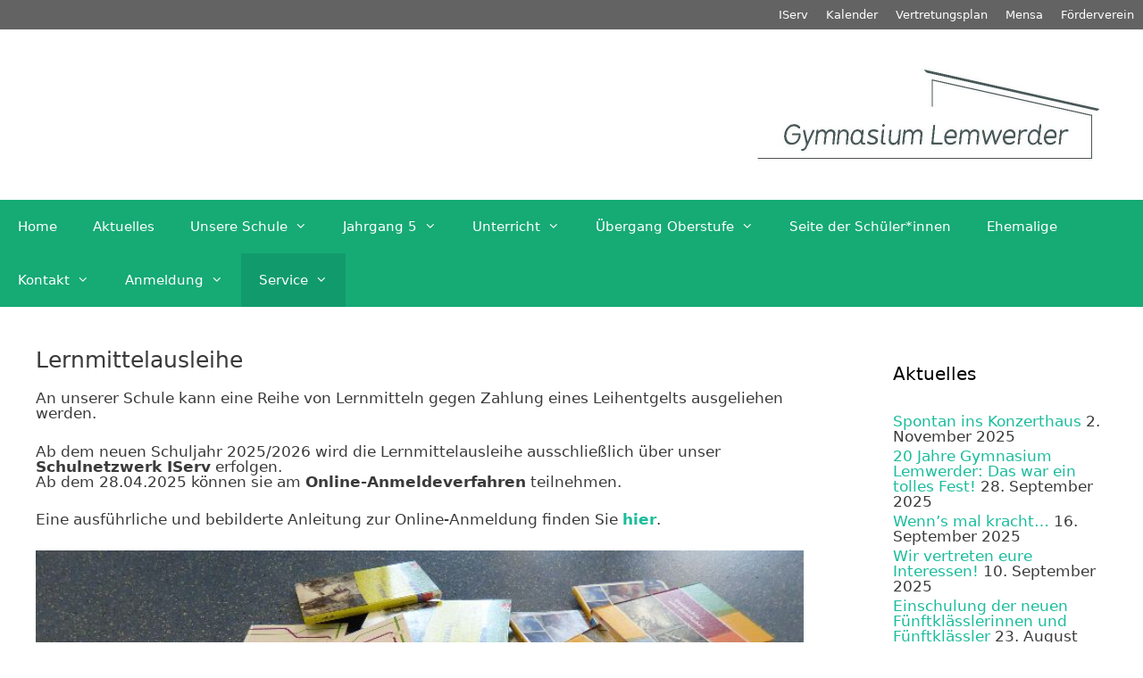

--- FILE ---
content_type: text/html; charset=UTF-8
request_url: https://gymnasium-lemwerder.de/service/lernmittelausleihe/
body_size: 18620
content:
<!DOCTYPE html>
<html lang="de">
<head>
	<meta charset="UTF-8">
	<title>Lernmittelausleihe &#8211; Gymnasium Lemwerder</title>
<meta name='robots' content='max-image-preview:large' />
<meta name="viewport" content="width=device-width, initial-scale=1"><link rel='dns-prefetch' href='//wordpress.nibis.de' />
<link rel="alternate" type="application/rss+xml" title="Gymnasium Lemwerder &raquo; Feed" href="https://gymnasium-lemwerder.de/feed/" />
<link rel="alternate" type="application/rss+xml" title="Gymnasium Lemwerder &raquo; Kommentar-Feed" href="https://gymnasium-lemwerder.de/comments/feed/" />
<link rel="alternate" title="oEmbed (JSON)" type="application/json+oembed" href="https://gymnasium-lemwerder.de/wp-json/oembed/1.0/embed?url=https%3A%2F%2Fgymnasium-lemwerder.de%2Fservice%2Flernmittelausleihe%2F" />
<link rel="alternate" title="oEmbed (XML)" type="text/xml+oembed" href="https://gymnasium-lemwerder.de/wp-json/oembed/1.0/embed?url=https%3A%2F%2Fgymnasium-lemwerder.de%2Fservice%2Flernmittelausleihe%2F&#038;format=xml" />
<style id='wp-img-auto-sizes-contain-inline-css'>
img:is([sizes=auto i],[sizes^="auto," i]){contain-intrinsic-size:3000px 1500px}
/*# sourceURL=wp-img-auto-sizes-contain-inline-css */
</style>
<style id='wp-emoji-styles-inline-css'>

	img.wp-smiley, img.emoji {
		display: inline !important;
		border: none !important;
		box-shadow: none !important;
		height: 1em !important;
		width: 1em !important;
		margin: 0 0.07em !important;
		vertical-align: -0.1em !important;
		background: none !important;
		padding: 0 !important;
	}
/*# sourceURL=wp-emoji-styles-inline-css */
</style>
<style id='wp-block-library-inline-css'>
:root{--wp-block-synced-color:#7a00df;--wp-block-synced-color--rgb:122,0,223;--wp-bound-block-color:var(--wp-block-synced-color);--wp-editor-canvas-background:#ddd;--wp-admin-theme-color:#007cba;--wp-admin-theme-color--rgb:0,124,186;--wp-admin-theme-color-darker-10:#006ba1;--wp-admin-theme-color-darker-10--rgb:0,107,160.5;--wp-admin-theme-color-darker-20:#005a87;--wp-admin-theme-color-darker-20--rgb:0,90,135;--wp-admin-border-width-focus:2px}@media (min-resolution:192dpi){:root{--wp-admin-border-width-focus:1.5px}}.wp-element-button{cursor:pointer}:root .has-very-light-gray-background-color{background-color:#eee}:root .has-very-dark-gray-background-color{background-color:#313131}:root .has-very-light-gray-color{color:#eee}:root .has-very-dark-gray-color{color:#313131}:root .has-vivid-green-cyan-to-vivid-cyan-blue-gradient-background{background:linear-gradient(135deg,#00d084,#0693e3)}:root .has-purple-crush-gradient-background{background:linear-gradient(135deg,#34e2e4,#4721fb 50%,#ab1dfe)}:root .has-hazy-dawn-gradient-background{background:linear-gradient(135deg,#faaca8,#dad0ec)}:root .has-subdued-olive-gradient-background{background:linear-gradient(135deg,#fafae1,#67a671)}:root .has-atomic-cream-gradient-background{background:linear-gradient(135deg,#fdd79a,#004a59)}:root .has-nightshade-gradient-background{background:linear-gradient(135deg,#330968,#31cdcf)}:root .has-midnight-gradient-background{background:linear-gradient(135deg,#020381,#2874fc)}:root{--wp--preset--font-size--normal:16px;--wp--preset--font-size--huge:42px}.has-regular-font-size{font-size:1em}.has-larger-font-size{font-size:2.625em}.has-normal-font-size{font-size:var(--wp--preset--font-size--normal)}.has-huge-font-size{font-size:var(--wp--preset--font-size--huge)}.has-text-align-center{text-align:center}.has-text-align-left{text-align:left}.has-text-align-right{text-align:right}.has-fit-text{white-space:nowrap!important}#end-resizable-editor-section{display:none}.aligncenter{clear:both}.items-justified-left{justify-content:flex-start}.items-justified-center{justify-content:center}.items-justified-right{justify-content:flex-end}.items-justified-space-between{justify-content:space-between}.screen-reader-text{border:0;clip-path:inset(50%);height:1px;margin:-1px;overflow:hidden;padding:0;position:absolute;width:1px;word-wrap:normal!important}.screen-reader-text:focus{background-color:#ddd;clip-path:none;color:#444;display:block;font-size:1em;height:auto;left:5px;line-height:normal;padding:15px 23px 14px;text-decoration:none;top:5px;width:auto;z-index:100000}html :where(.has-border-color){border-style:solid}html :where([style*=border-top-color]){border-top-style:solid}html :where([style*=border-right-color]){border-right-style:solid}html :where([style*=border-bottom-color]){border-bottom-style:solid}html :where([style*=border-left-color]){border-left-style:solid}html :where([style*=border-width]){border-style:solid}html :where([style*=border-top-width]){border-top-style:solid}html :where([style*=border-right-width]){border-right-style:solid}html :where([style*=border-bottom-width]){border-bottom-style:solid}html :where([style*=border-left-width]){border-left-style:solid}html :where(img[class*=wp-image-]){height:auto;max-width:100%}:where(figure){margin:0 0 1em}html :where(.is-position-sticky){--wp-admin--admin-bar--position-offset:var(--wp-admin--admin-bar--height,0px)}@media screen and (max-width:600px){html :where(.is-position-sticky){--wp-admin--admin-bar--position-offset:0px}}

/*# sourceURL=wp-block-library-inline-css */
</style><style id='wp-block-image-inline-css'>
.wp-block-image>a,.wp-block-image>figure>a{display:inline-block}.wp-block-image img{box-sizing:border-box;height:auto;max-width:100%;vertical-align:bottom}@media not (prefers-reduced-motion){.wp-block-image img.hide{visibility:hidden}.wp-block-image img.show{animation:show-content-image .4s}}.wp-block-image[style*=border-radius] img,.wp-block-image[style*=border-radius]>a{border-radius:inherit}.wp-block-image.has-custom-border img{box-sizing:border-box}.wp-block-image.aligncenter{text-align:center}.wp-block-image.alignfull>a,.wp-block-image.alignwide>a{width:100%}.wp-block-image.alignfull img,.wp-block-image.alignwide img{height:auto;width:100%}.wp-block-image .aligncenter,.wp-block-image .alignleft,.wp-block-image .alignright,.wp-block-image.aligncenter,.wp-block-image.alignleft,.wp-block-image.alignright{display:table}.wp-block-image .aligncenter>figcaption,.wp-block-image .alignleft>figcaption,.wp-block-image .alignright>figcaption,.wp-block-image.aligncenter>figcaption,.wp-block-image.alignleft>figcaption,.wp-block-image.alignright>figcaption{caption-side:bottom;display:table-caption}.wp-block-image .alignleft{float:left;margin:.5em 1em .5em 0}.wp-block-image .alignright{float:right;margin:.5em 0 .5em 1em}.wp-block-image .aligncenter{margin-left:auto;margin-right:auto}.wp-block-image :where(figcaption){margin-bottom:1em;margin-top:.5em}.wp-block-image.is-style-circle-mask img{border-radius:9999px}@supports ((-webkit-mask-image:none) or (mask-image:none)) or (-webkit-mask-image:none){.wp-block-image.is-style-circle-mask img{border-radius:0;-webkit-mask-image:url('data:image/svg+xml;utf8,<svg viewBox="0 0 100 100" xmlns="http://www.w3.org/2000/svg"><circle cx="50" cy="50" r="50"/></svg>');mask-image:url('data:image/svg+xml;utf8,<svg viewBox="0 0 100 100" xmlns="http://www.w3.org/2000/svg"><circle cx="50" cy="50" r="50"/></svg>');mask-mode:alpha;-webkit-mask-position:center;mask-position:center;-webkit-mask-repeat:no-repeat;mask-repeat:no-repeat;-webkit-mask-size:contain;mask-size:contain}}:root :where(.wp-block-image.is-style-rounded img,.wp-block-image .is-style-rounded img){border-radius:9999px}.wp-block-image figure{margin:0}.wp-lightbox-container{display:flex;flex-direction:column;position:relative}.wp-lightbox-container img{cursor:zoom-in}.wp-lightbox-container img:hover+button{opacity:1}.wp-lightbox-container button{align-items:center;backdrop-filter:blur(16px) saturate(180%);background-color:#5a5a5a40;border:none;border-radius:4px;cursor:zoom-in;display:flex;height:20px;justify-content:center;opacity:0;padding:0;position:absolute;right:16px;text-align:center;top:16px;width:20px;z-index:100}@media not (prefers-reduced-motion){.wp-lightbox-container button{transition:opacity .2s ease}}.wp-lightbox-container button:focus-visible{outline:3px auto #5a5a5a40;outline:3px auto -webkit-focus-ring-color;outline-offset:3px}.wp-lightbox-container button:hover{cursor:pointer;opacity:1}.wp-lightbox-container button:focus{opacity:1}.wp-lightbox-container button:focus,.wp-lightbox-container button:hover,.wp-lightbox-container button:not(:hover):not(:active):not(.has-background){background-color:#5a5a5a40;border:none}.wp-lightbox-overlay{box-sizing:border-box;cursor:zoom-out;height:100vh;left:0;overflow:hidden;position:fixed;top:0;visibility:hidden;width:100%;z-index:100000}.wp-lightbox-overlay .close-button{align-items:center;cursor:pointer;display:flex;justify-content:center;min-height:40px;min-width:40px;padding:0;position:absolute;right:calc(env(safe-area-inset-right) + 16px);top:calc(env(safe-area-inset-top) + 16px);z-index:5000000}.wp-lightbox-overlay .close-button:focus,.wp-lightbox-overlay .close-button:hover,.wp-lightbox-overlay .close-button:not(:hover):not(:active):not(.has-background){background:none;border:none}.wp-lightbox-overlay .lightbox-image-container{height:var(--wp--lightbox-container-height);left:50%;overflow:hidden;position:absolute;top:50%;transform:translate(-50%,-50%);transform-origin:top left;width:var(--wp--lightbox-container-width);z-index:9999999999}.wp-lightbox-overlay .wp-block-image{align-items:center;box-sizing:border-box;display:flex;height:100%;justify-content:center;margin:0;position:relative;transform-origin:0 0;width:100%;z-index:3000000}.wp-lightbox-overlay .wp-block-image img{height:var(--wp--lightbox-image-height);min-height:var(--wp--lightbox-image-height);min-width:var(--wp--lightbox-image-width);width:var(--wp--lightbox-image-width)}.wp-lightbox-overlay .wp-block-image figcaption{display:none}.wp-lightbox-overlay button{background:none;border:none}.wp-lightbox-overlay .scrim{background-color:#fff;height:100%;opacity:.9;position:absolute;width:100%;z-index:2000000}.wp-lightbox-overlay.active{visibility:visible}@media not (prefers-reduced-motion){.wp-lightbox-overlay.active{animation:turn-on-visibility .25s both}.wp-lightbox-overlay.active img{animation:turn-on-visibility .35s both}.wp-lightbox-overlay.show-closing-animation:not(.active){animation:turn-off-visibility .35s both}.wp-lightbox-overlay.show-closing-animation:not(.active) img{animation:turn-off-visibility .25s both}.wp-lightbox-overlay.zoom.active{animation:none;opacity:1;visibility:visible}.wp-lightbox-overlay.zoom.active .lightbox-image-container{animation:lightbox-zoom-in .4s}.wp-lightbox-overlay.zoom.active .lightbox-image-container img{animation:none}.wp-lightbox-overlay.zoom.active .scrim{animation:turn-on-visibility .4s forwards}.wp-lightbox-overlay.zoom.show-closing-animation:not(.active){animation:none}.wp-lightbox-overlay.zoom.show-closing-animation:not(.active) .lightbox-image-container{animation:lightbox-zoom-out .4s}.wp-lightbox-overlay.zoom.show-closing-animation:not(.active) .lightbox-image-container img{animation:none}.wp-lightbox-overlay.zoom.show-closing-animation:not(.active) .scrim{animation:turn-off-visibility .4s forwards}}@keyframes show-content-image{0%{visibility:hidden}99%{visibility:hidden}to{visibility:visible}}@keyframes turn-on-visibility{0%{opacity:0}to{opacity:1}}@keyframes turn-off-visibility{0%{opacity:1;visibility:visible}99%{opacity:0;visibility:visible}to{opacity:0;visibility:hidden}}@keyframes lightbox-zoom-in{0%{transform:translate(calc((-100vw + var(--wp--lightbox-scrollbar-width))/2 + var(--wp--lightbox-initial-left-position)),calc(-50vh + var(--wp--lightbox-initial-top-position))) scale(var(--wp--lightbox-scale))}to{transform:translate(-50%,-50%) scale(1)}}@keyframes lightbox-zoom-out{0%{transform:translate(-50%,-50%) scale(1);visibility:visible}99%{visibility:visible}to{transform:translate(calc((-100vw + var(--wp--lightbox-scrollbar-width))/2 + var(--wp--lightbox-initial-left-position)),calc(-50vh + var(--wp--lightbox-initial-top-position))) scale(var(--wp--lightbox-scale));visibility:hidden}}
/*# sourceURL=https://gymnasium-lemwerder.de/wp-includes/blocks/image/style.min.css */
</style>
<style id='global-styles-inline-css'>
:root{--wp--preset--aspect-ratio--square: 1;--wp--preset--aspect-ratio--4-3: 4/3;--wp--preset--aspect-ratio--3-4: 3/4;--wp--preset--aspect-ratio--3-2: 3/2;--wp--preset--aspect-ratio--2-3: 2/3;--wp--preset--aspect-ratio--16-9: 16/9;--wp--preset--aspect-ratio--9-16: 9/16;--wp--preset--color--black: #000000;--wp--preset--color--cyan-bluish-gray: #abb8c3;--wp--preset--color--white: #ffffff;--wp--preset--color--pale-pink: #f78da7;--wp--preset--color--vivid-red: #cf2e2e;--wp--preset--color--luminous-vivid-orange: #ff6900;--wp--preset--color--luminous-vivid-amber: #fcb900;--wp--preset--color--light-green-cyan: #7bdcb5;--wp--preset--color--vivid-green-cyan: #00d084;--wp--preset--color--pale-cyan-blue: #8ed1fc;--wp--preset--color--vivid-cyan-blue: #0693e3;--wp--preset--color--vivid-purple: #9b51e0;--wp--preset--color--contrast: var(--contrast);--wp--preset--color--contrast-2: var(--contrast-2);--wp--preset--color--contrast-3: var(--contrast-3);--wp--preset--color--base: var(--base);--wp--preset--color--base-2: var(--base-2);--wp--preset--color--base-3: var(--base-3);--wp--preset--color--accent: var(--accent);--wp--preset--gradient--vivid-cyan-blue-to-vivid-purple: linear-gradient(135deg,rgb(6,147,227) 0%,rgb(155,81,224) 100%);--wp--preset--gradient--light-green-cyan-to-vivid-green-cyan: linear-gradient(135deg,rgb(122,220,180) 0%,rgb(0,208,130) 100%);--wp--preset--gradient--luminous-vivid-amber-to-luminous-vivid-orange: linear-gradient(135deg,rgb(252,185,0) 0%,rgb(255,105,0) 100%);--wp--preset--gradient--luminous-vivid-orange-to-vivid-red: linear-gradient(135deg,rgb(255,105,0) 0%,rgb(207,46,46) 100%);--wp--preset--gradient--very-light-gray-to-cyan-bluish-gray: linear-gradient(135deg,rgb(238,238,238) 0%,rgb(169,184,195) 100%);--wp--preset--gradient--cool-to-warm-spectrum: linear-gradient(135deg,rgb(74,234,220) 0%,rgb(151,120,209) 20%,rgb(207,42,186) 40%,rgb(238,44,130) 60%,rgb(251,105,98) 80%,rgb(254,248,76) 100%);--wp--preset--gradient--blush-light-purple: linear-gradient(135deg,rgb(255,206,236) 0%,rgb(152,150,240) 100%);--wp--preset--gradient--blush-bordeaux: linear-gradient(135deg,rgb(254,205,165) 0%,rgb(254,45,45) 50%,rgb(107,0,62) 100%);--wp--preset--gradient--luminous-dusk: linear-gradient(135deg,rgb(255,203,112) 0%,rgb(199,81,192) 50%,rgb(65,88,208) 100%);--wp--preset--gradient--pale-ocean: linear-gradient(135deg,rgb(255,245,203) 0%,rgb(182,227,212) 50%,rgb(51,167,181) 100%);--wp--preset--gradient--electric-grass: linear-gradient(135deg,rgb(202,248,128) 0%,rgb(113,206,126) 100%);--wp--preset--gradient--midnight: linear-gradient(135deg,rgb(2,3,129) 0%,rgb(40,116,252) 100%);--wp--preset--font-size--small: 13px;--wp--preset--font-size--medium: 20px;--wp--preset--font-size--large: 36px;--wp--preset--font-size--x-large: 42px;--wp--preset--spacing--20: 0.44rem;--wp--preset--spacing--30: 0.67rem;--wp--preset--spacing--40: 1rem;--wp--preset--spacing--50: 1.5rem;--wp--preset--spacing--60: 2.25rem;--wp--preset--spacing--70: 3.38rem;--wp--preset--spacing--80: 5.06rem;--wp--preset--shadow--natural: 6px 6px 9px rgba(0, 0, 0, 0.2);--wp--preset--shadow--deep: 12px 12px 50px rgba(0, 0, 0, 0.4);--wp--preset--shadow--sharp: 6px 6px 0px rgba(0, 0, 0, 0.2);--wp--preset--shadow--outlined: 6px 6px 0px -3px rgb(255, 255, 255), 6px 6px rgb(0, 0, 0);--wp--preset--shadow--crisp: 6px 6px 0px rgb(0, 0, 0);}:where(.is-layout-flex){gap: 0.5em;}:where(.is-layout-grid){gap: 0.5em;}body .is-layout-flex{display: flex;}.is-layout-flex{flex-wrap: wrap;align-items: center;}.is-layout-flex > :is(*, div){margin: 0;}body .is-layout-grid{display: grid;}.is-layout-grid > :is(*, div){margin: 0;}:where(.wp-block-columns.is-layout-flex){gap: var(--wp--style--columns-gap-default,2em);}:where(.wp-block-columns.is-layout-grid){gap: var(--wp--style--columns-gap-default,2em);}:where(.wp-block-post-template.is-layout-flex){gap: 1.25em;}:where(.wp-block-post-template.is-layout-grid){gap: 1.25em;}.has-black-color{color: var(--wp--preset--color--black) !important;}.has-cyan-bluish-gray-color{color: var(--wp--preset--color--cyan-bluish-gray) !important;}.has-white-color{color: var(--wp--preset--color--white) !important;}.has-pale-pink-color{color: var(--wp--preset--color--pale-pink) !important;}.has-vivid-red-color{color: var(--wp--preset--color--vivid-red) !important;}.has-luminous-vivid-orange-color{color: var(--wp--preset--color--luminous-vivid-orange) !important;}.has-luminous-vivid-amber-color{color: var(--wp--preset--color--luminous-vivid-amber) !important;}.has-light-green-cyan-color{color: var(--wp--preset--color--light-green-cyan) !important;}.has-vivid-green-cyan-color{color: var(--wp--preset--color--vivid-green-cyan) !important;}.has-pale-cyan-blue-color{color: var(--wp--preset--color--pale-cyan-blue) !important;}.has-vivid-cyan-blue-color{color: var(--wp--preset--color--vivid-cyan-blue) !important;}.has-vivid-purple-color{color: var(--wp--preset--color--vivid-purple) !important;}.has-black-background-color{background-color: var(--wp--preset--color--black) !important;}.has-cyan-bluish-gray-background-color{background-color: var(--wp--preset--color--cyan-bluish-gray) !important;}.has-white-background-color{background-color: var(--wp--preset--color--white) !important;}.has-pale-pink-background-color{background-color: var(--wp--preset--color--pale-pink) !important;}.has-vivid-red-background-color{background-color: var(--wp--preset--color--vivid-red) !important;}.has-luminous-vivid-orange-background-color{background-color: var(--wp--preset--color--luminous-vivid-orange) !important;}.has-luminous-vivid-amber-background-color{background-color: var(--wp--preset--color--luminous-vivid-amber) !important;}.has-light-green-cyan-background-color{background-color: var(--wp--preset--color--light-green-cyan) !important;}.has-vivid-green-cyan-background-color{background-color: var(--wp--preset--color--vivid-green-cyan) !important;}.has-pale-cyan-blue-background-color{background-color: var(--wp--preset--color--pale-cyan-blue) !important;}.has-vivid-cyan-blue-background-color{background-color: var(--wp--preset--color--vivid-cyan-blue) !important;}.has-vivid-purple-background-color{background-color: var(--wp--preset--color--vivid-purple) !important;}.has-black-border-color{border-color: var(--wp--preset--color--black) !important;}.has-cyan-bluish-gray-border-color{border-color: var(--wp--preset--color--cyan-bluish-gray) !important;}.has-white-border-color{border-color: var(--wp--preset--color--white) !important;}.has-pale-pink-border-color{border-color: var(--wp--preset--color--pale-pink) !important;}.has-vivid-red-border-color{border-color: var(--wp--preset--color--vivid-red) !important;}.has-luminous-vivid-orange-border-color{border-color: var(--wp--preset--color--luminous-vivid-orange) !important;}.has-luminous-vivid-amber-border-color{border-color: var(--wp--preset--color--luminous-vivid-amber) !important;}.has-light-green-cyan-border-color{border-color: var(--wp--preset--color--light-green-cyan) !important;}.has-vivid-green-cyan-border-color{border-color: var(--wp--preset--color--vivid-green-cyan) !important;}.has-pale-cyan-blue-border-color{border-color: var(--wp--preset--color--pale-cyan-blue) !important;}.has-vivid-cyan-blue-border-color{border-color: var(--wp--preset--color--vivid-cyan-blue) !important;}.has-vivid-purple-border-color{border-color: var(--wp--preset--color--vivid-purple) !important;}.has-vivid-cyan-blue-to-vivid-purple-gradient-background{background: var(--wp--preset--gradient--vivid-cyan-blue-to-vivid-purple) !important;}.has-light-green-cyan-to-vivid-green-cyan-gradient-background{background: var(--wp--preset--gradient--light-green-cyan-to-vivid-green-cyan) !important;}.has-luminous-vivid-amber-to-luminous-vivid-orange-gradient-background{background: var(--wp--preset--gradient--luminous-vivid-amber-to-luminous-vivid-orange) !important;}.has-luminous-vivid-orange-to-vivid-red-gradient-background{background: var(--wp--preset--gradient--luminous-vivid-orange-to-vivid-red) !important;}.has-very-light-gray-to-cyan-bluish-gray-gradient-background{background: var(--wp--preset--gradient--very-light-gray-to-cyan-bluish-gray) !important;}.has-cool-to-warm-spectrum-gradient-background{background: var(--wp--preset--gradient--cool-to-warm-spectrum) !important;}.has-blush-light-purple-gradient-background{background: var(--wp--preset--gradient--blush-light-purple) !important;}.has-blush-bordeaux-gradient-background{background: var(--wp--preset--gradient--blush-bordeaux) !important;}.has-luminous-dusk-gradient-background{background: var(--wp--preset--gradient--luminous-dusk) !important;}.has-pale-ocean-gradient-background{background: var(--wp--preset--gradient--pale-ocean) !important;}.has-electric-grass-gradient-background{background: var(--wp--preset--gradient--electric-grass) !important;}.has-midnight-gradient-background{background: var(--wp--preset--gradient--midnight) !important;}.has-small-font-size{font-size: var(--wp--preset--font-size--small) !important;}.has-medium-font-size{font-size: var(--wp--preset--font-size--medium) !important;}.has-large-font-size{font-size: var(--wp--preset--font-size--large) !important;}.has-x-large-font-size{font-size: var(--wp--preset--font-size--x-large) !important;}
/*# sourceURL=global-styles-inline-css */
</style>

<style id='classic-theme-styles-inline-css'>
/*! This file is auto-generated */
.wp-block-button__link{color:#fff;background-color:#32373c;border-radius:9999px;box-shadow:none;text-decoration:none;padding:calc(.667em + 2px) calc(1.333em + 2px);font-size:1.125em}.wp-block-file__button{background:#32373c;color:#fff;text-decoration:none}
/*# sourceURL=/wp-includes/css/classic-themes.min.css */
</style>
<link rel='stylesheet' id='wp-components-css' href='https://gymnasium-lemwerder.de/wp-includes/css/dist/components/style.min.css?ver=6.9' media='all' />
<link rel='stylesheet' id='wp-preferences-css' href='https://gymnasium-lemwerder.de/wp-includes/css/dist/preferences/style.min.css?ver=6.9' media='all' />
<link rel='stylesheet' id='wp-block-editor-css' href='https://gymnasium-lemwerder.de/wp-includes/css/dist/block-editor/style.min.css?ver=6.9' media='all' />
<link rel='stylesheet' id='wp-reusable-blocks-css' href='https://gymnasium-lemwerder.de/wp-includes/css/dist/reusable-blocks/style.min.css?ver=6.9' media='all' />
<link rel='stylesheet' id='wp-patterns-css' href='https://gymnasium-lemwerder.de/wp-includes/css/dist/patterns/style.min.css?ver=6.9' media='all' />
<link rel='stylesheet' id='wp-editor-css' href='https://gymnasium-lemwerder.de/wp-includes/css/dist/editor/style.min.css?ver=6.9' media='all' />
<link rel='stylesheet' id='block-robo-gallery-style-css-css' href='https://gymnasium-lemwerder.de/wp-content/plugins/robo-gallery/includes/extensions/block/dist/blocks.style.build.css?ver=5.1.1' media='all' />
<link rel='stylesheet' id='twentig-blocks-css' href='https://gymnasium-lemwerder.de/wp-content/plugins/twentig/dist/style-index.css?ver=0078103f825eb552f6f7' media='all' />
<style id='twentig-blocks-inline-css'>
@media (width < 768px) { .tw-sm-hidden { display: none !important; }}@media (768px <= width < 1024px) { .tw-md-hidden { display: none !important; }}@media (width >= 1024px) { .tw-lg-hidden { display: none !important; }}
.tw-mt-0{margin-top:0px!important;}.tw-mb-0{margin-bottom:0px!important;}.tw-mt-1{margin-top:5px!important;}.tw-mb-1{margin-bottom:5px!important;}.tw-mt-2{margin-top:10px!important;}.tw-mb-2{margin-bottom:10px!important;}.tw-mt-3{margin-top:15px!important;}.tw-mb-3{margin-bottom:15px!important;}.tw-mt-4{margin-top:20px!important;}.tw-mb-4{margin-bottom:20px!important;}.tw-mt-5{margin-top:30px!important;}.tw-mb-5{margin-bottom:30px!important;}.tw-mt-6{margin-top:40px!important;}.tw-mb-6{margin-bottom:40px!important;}.tw-mt-7{margin-top:50px!important;}.tw-mb-7{margin-bottom:50px!important;}.tw-mt-8{margin-top:60px!important;}.tw-mb-8{margin-bottom:60px!important;}.tw-mt-9{margin-top:80px!important;}.tw-mb-9{margin-bottom:80px!important;}.tw-mt-10{margin-top:100px!important;}.tw-mb-10{margin-bottom:100px!important;}.tw-mt-auto{margin-top:auto!important;}.tw-mb-auto{margin-bottom:auto!important;}
/*# sourceURL=twentig-blocks-inline-css */
</style>
<style id='calendar-style-inline-css'>
    .calnk a:hover {
        background-position:0 0;
        text-decoration:none;  
        color:#000000;
        border-bottom:1px dotted #000000;
     }
    .calnk a:visited {
        text-decoration:none;
        color:#000000;
        border-bottom:1px dotted #000000;
    }
    .calnk a {
        text-decoration:none; 
        color:#000000; 
        border-bottom:1px dotted #000000;
    }
    .calnk a > span {
        display:none; 
    }
    .calnk a:hover > span {
        color:#333333; 
        background:#F6F79B; 
        display:block;
        position:absolute; 
        margin-top:1px; 
        padding:5px; 
        width:auto;
        z-index:100;
        line-height:1.2em;
    }
    .calendar-table {
        border:0 !important;
        width:100% !important;
        border-collapse:separate !important;
        border-spacing:2px !important;
    }
    .calendar-heading {
        height:25px;
        text-align:center;
        background-color:#E4EBE3;
    }
    .calendar-next {
        width:20%;
        text-align:center;
        border:none;
    }
    .calendar-prev {
        width:20%;
        text-align:center;
        border:none;
    }
    .calendar-month {
        width:60%;
        text-align:center;
        font-weight:bold;
        border:none;
    }
    .normal-day-heading {
        text-align:center;
        width:25px;
        height:25px;
        font-size:0.8em;
        border:1px solid #DFE6DE;
        background-color:#EBF2EA;
    }
    .weekend-heading {
        text-align:center;
        width:25px;
        height:25px;
        font-size:0.8em;
        border:1px solid #DFE6DE;
        background-color:#EBF2EA;
        color:#FF0000;
    }
    .day-with-date {
        vertical-align:text-top;
        text-align:left;
        width:60px;
        height:60px;
        border:1px solid #DFE6DE;
    }
    .no-events {

    }
    .day-without-date {
        width:60px;
        height:60px;
        border:1px solid #E9F0E8;
    }
    span.weekend {
        color:#FF0000;
    }
    .current-day {
        vertical-align:text-top;
        text-align:left;
        width:60px;
        height:60px;
        border:1px solid #BFBFBF;
        background-color:#E4EBE3;
    }
    span.event {
        font-size:0.75em;
    }
    .kjo-link {
        font-size:0.75em;
        text-align:center;
    }
    .calendar-date-switcher {
        height:25px;
        text-align:center;
        border:1px solid #D6DED5;
        background-color:#E4EBE3;
    }
    .calendar-date-switcher form {
        margin:2px;
    }
    .calendar-date-switcher input {
        border:1px #D6DED5 solid;
        margin:0;
    }
    .calendar-date-switcher input[type=submit] {
        padding:3px 10px;
    }
    .calendar-date-switcher select {
        border:1px #D6DED5 solid;
        margin:0;
    }
    .calnk a:hover span span.event-title {
        padding:0;
        text-align:center;
        font-weight:bold;
        font-size:1.2em;
        margin-left:0px;
    }
    .calnk a:hover span span.event-title-break {
        display:block;
        width:96%;
        text-align:center;
        height:1px;
        margin-top:5px;
        margin-right:2%;
        padding:0;
        background-color:#000000;
        margin-left:0px;
    }
    .calnk a:hover span span.event-content-break {
        display:block;
        width:96%;
        text-align:center;
        height:1px;
        margin-top:5px;
        margin-right:2%;
        padding:0;
        background-color:#000000;
        margin-left:0px;
    }
    .page-upcoming-events {
        font-size:80%;
    }
    .page-todays-events {
        font-size:80%;
    }
    .calendar-table table,
    .calendar-table tbody,
    .calendar-table tr,
    .calendar-table td {
        margin:0 !important;
        padding:0 !important;
    }
    table.calendar-table {
        margin-bottom:5px !important;
    }
    .cat-key {
        width:100%;
        margin-top:30px;
        padding:5px;
        border:0 !important;
    }
    .cal-separate {
       border:0 !important;
       margin-top:10px;
    }
    table.cat-key {
       margin-top:5px !important;
       border:1px solid #DFE6DE !important;
       border-collapse:separate !important;
       border-spacing:4px !important;
       margin-left:2px !important;
       width:99.5% !important;
       margin-bottom:5px !important;
    }
    .minical-day {
       background-color:#F6F79B;
    }
    .cat-key td {
       border:0 !important;
    }
/*# sourceURL=calendar-style-inline-css */
</style>
<link rel='stylesheet' id='dashicons-css' href='https://gymnasium-lemwerder.de/wp-includes/css/dashicons.min.css?ver=6.9' media='all' />
<link rel='stylesheet' id='osm-map-css-css' href='https://gymnasium-lemwerder.de/wp-content/plugins/osm/css/osm_map.css?ver=6.9' media='all' />
<link rel='stylesheet' id='osm-ol3-css-css' href='https://gymnasium-lemwerder.de/wp-content/plugins/osm/js/OL/7.1.0/ol.css?ver=6.9' media='all' />
<link rel='stylesheet' id='osm-ol3-ext-css-css' href='https://gymnasium-lemwerder.de/wp-content/plugins/osm/css/osm_map_v3.css?ver=6.9' media='all' />
<link rel='stylesheet' id='cmplz-general-css' href='https://gymnasium-lemwerder.de/wp-content/plugins/complianz-gdpr/assets/css/cookieblocker.min.css?ver=1765380915' media='all' />
<link rel='stylesheet' id='generate-style-grid-css' href='https://gymnasium-lemwerder.de/wp-content/themes/generatepress/assets/css/unsemantic-grid.min.css?ver=3.6.1' media='all' />
<link rel='stylesheet' id='generate-style-css' href='https://gymnasium-lemwerder.de/wp-content/themes/generatepress/assets/css/style.min.css?ver=3.6.1' media='all' />
<style id='generate-style-inline-css'>
body{background-color:#ffffff;color:#3a3a3a;}a{color:#1abc9c;}a:visited{color:#1abc9c;}a:hover, a:focus, a:active{color:#000000;}body .grid-container{max-width:1705px;}.wp-block-group__inner-container{max-width:1705px;margin-left:auto;margin-right:auto;}.site-header .header-image{width:400px;}:root{--contrast:#222222;--contrast-2:#575760;--contrast-3:#b2b2be;--base:#f0f0f0;--base-2:#f7f8f9;--base-3:#ffffff;--accent:#1e73be;}:root .has-contrast-color{color:var(--contrast);}:root .has-contrast-background-color{background-color:var(--contrast);}:root .has-contrast-2-color{color:var(--contrast-2);}:root .has-contrast-2-background-color{background-color:var(--contrast-2);}:root .has-contrast-3-color{color:var(--contrast-3);}:root .has-contrast-3-background-color{background-color:var(--contrast-3);}:root .has-base-color{color:var(--base);}:root .has-base-background-color{background-color:var(--base);}:root .has-base-2-color{color:var(--base-2);}:root .has-base-2-background-color{background-color:var(--base-2);}:root .has-base-3-color{color:var(--base-3);}:root .has-base-3-background-color{background-color:var(--base-3);}:root .has-accent-color{color:var(--accent);}:root .has-accent-background-color{background-color:var(--accent);}body, button, input, select, textarea{font-family:-apple-system, system-ui, BlinkMacSystemFont, "Segoe UI", Helvetica, Arial, sans-serif, "Apple Color Emoji", "Segoe UI Emoji", "Segoe UI Symbol";}body{line-height:1;}.entry-content > [class*="wp-block-"]:not(:last-child):not(.wp-block-heading){margin-bottom:1.5em;}.main-title{font-size:45px;}.main-navigation .main-nav ul ul li a{font-size:14px;}.sidebar .widget, .footer-widgets .widget{font-size:17px;}h1{font-weight:300;font-size:25px;line-height:0em;}h2{font-weight:300;font-size:30px;}h3{font-size:20px;}h4{font-size:inherit;}h5{font-size:inherit;}@media (max-width:768px){.main-title{font-size:30px;}h1{font-size:30px;}h2{font-size:25px;}}.top-bar{background-color:#636363;color:#ffffff;}.top-bar a{color:#ffffff;}.top-bar a:hover{color:#303030;}.site-header{background-color:#ffffff;color:#3a3a3a;}.site-header a{color:#3a3a3a;}.main-title a,.main-title a:hover{color:#222222;}.site-description{color:#757575;}.main-navigation,.main-navigation ul ul{background-color:#16aa74;}.main-navigation .main-nav ul li a, .main-navigation .menu-toggle, .main-navigation .menu-bar-items{color:#ffffff;}.main-navigation .main-nav ul li:not([class*="current-menu-"]):hover > a, .main-navigation .main-nav ul li:not([class*="current-menu-"]):focus > a, .main-navigation .main-nav ul li.sfHover:not([class*="current-menu-"]) > a, .main-navigation .menu-bar-item:hover > a, .main-navigation .menu-bar-item.sfHover > a{color:#ffffff;background-color:#119b6d;}button.menu-toggle:hover,button.menu-toggle:focus,.main-navigation .mobile-bar-items a,.main-navigation .mobile-bar-items a:hover,.main-navigation .mobile-bar-items a:focus{color:#ffffff;}.main-navigation .main-nav ul li[class*="current-menu-"] > a{color:#ffffff;background-color:#119b6d;}.navigation-search input[type="search"],.navigation-search input[type="search"]:active, .navigation-search input[type="search"]:focus, .main-navigation .main-nav ul li.search-item.active > a, .main-navigation .menu-bar-items .search-item.active > a{color:#ffffff;background-color:#119b6d;}.main-navigation ul ul{background-color:#119b6d;}.main-navigation .main-nav ul ul li a{color:#ffffff;}.main-navigation .main-nav ul ul li:not([class*="current-menu-"]):hover > a,.main-navigation .main-nav ul ul li:not([class*="current-menu-"]):focus > a, .main-navigation .main-nav ul ul li.sfHover:not([class*="current-menu-"]) > a{color:#c2e8de;background-color:#119b6d;}.main-navigation .main-nav ul ul li[class*="current-menu-"] > a{color:#c2e8de;background-color:#119b6d;}.separate-containers .inside-article, .separate-containers .comments-area, .separate-containers .page-header, .one-container .container, .separate-containers .paging-navigation, .inside-page-header{background-color:#ffffff;}.entry-meta{color:#595959;}.entry-meta a{color:#595959;}.entry-meta a:hover{color:#1e73be;}.sidebar .widget{background-color:#ffffff;}.sidebar .widget .widget-title{color:#000000;}.footer-widgets{background-color:#ffffff;}.footer-widgets .widget-title{color:#000000;}.site-info{color:#ffffff;background-color:#222222;}.site-info a{color:#ffffff;}.site-info a:hover{color:#606060;}.footer-bar .widget_nav_menu .current-menu-item a{color:#606060;}input[type="text"],input[type="email"],input[type="url"],input[type="password"],input[type="search"],input[type="tel"],input[type="number"],textarea,select{color:#666666;background-color:#fafafa;border-color:#cccccc;}input[type="text"]:focus,input[type="email"]:focus,input[type="url"]:focus,input[type="password"]:focus,input[type="search"]:focus,input[type="tel"]:focus,input[type="number"]:focus,textarea:focus,select:focus{color:#666666;background-color:#ffffff;border-color:#bfbfbf;}button,html input[type="button"],input[type="reset"],input[type="submit"],a.button,a.wp-block-button__link:not(.has-background){color:#ffffff;background-color:#666666;}button:hover,html input[type="button"]:hover,input[type="reset"]:hover,input[type="submit"]:hover,a.button:hover,button:focus,html input[type="button"]:focus,input[type="reset"]:focus,input[type="submit"]:focus,a.button:focus,a.wp-block-button__link:not(.has-background):active,a.wp-block-button__link:not(.has-background):focus,a.wp-block-button__link:not(.has-background):hover{color:#ffffff;background-color:#3f3f3f;}a.generate-back-to-top{background-color:rgba( 0,0,0,0.4 );color:#ffffff;}a.generate-back-to-top:hover,a.generate-back-to-top:focus{background-color:rgba( 0,0,0,0.6 );color:#ffffff;}:root{--gp-search-modal-bg-color:var(--base-3);--gp-search-modal-text-color:var(--contrast);--gp-search-modal-overlay-bg-color:rgba(0,0,0,0.2);}@media (max-width:768px){.main-navigation .menu-bar-item:hover > a, .main-navigation .menu-bar-item.sfHover > a{background:none;color:#ffffff;}}.inside-top-bar{padding:10px;}.inside-header{padding:40px;}.site-main .wp-block-group__inner-container{padding:40px;}.entry-content .alignwide, body:not(.no-sidebar) .entry-content .alignfull{margin-left:-40px;width:calc(100% + 80px);max-width:calc(100% + 80px);}.rtl .menu-item-has-children .dropdown-menu-toggle{padding-left:20px;}.rtl .main-navigation .main-nav ul li.menu-item-has-children > a{padding-right:20px;}.site-info{padding:20px;}@media (max-width:768px){.separate-containers .inside-article, .separate-containers .comments-area, .separate-containers .page-header, .separate-containers .paging-navigation, .one-container .site-content, .inside-page-header{padding:30px;}.site-main .wp-block-group__inner-container{padding:30px;}.site-info{padding-right:10px;padding-left:10px;}.entry-content .alignwide, body:not(.no-sidebar) .entry-content .alignfull{margin-left:-30px;width:calc(100% + 60px);max-width:calc(100% + 60px);}}.one-container .sidebar .widget{padding:0px;}@media (max-width:768px){.main-navigation .menu-toggle,.main-navigation .mobile-bar-items,.sidebar-nav-mobile:not(#sticky-placeholder){display:block;}.main-navigation ul,.gen-sidebar-nav{display:none;}[class*="nav-float-"] .site-header .inside-header > *{float:none;clear:both;}}
/*# sourceURL=generate-style-inline-css */
</style>
<link rel='stylesheet' id='generate-mobile-style-css' href='https://gymnasium-lemwerder.de/wp-content/themes/generatepress/assets/css/mobile.min.css?ver=3.6.1' media='all' />
<link rel='stylesheet' id='generate-font-icons-css' href='https://gymnasium-lemwerder.de/wp-content/themes/generatepress/assets/css/components/font-icons.min.css?ver=3.6.1' media='all' />
<link rel='stylesheet' id='font-awesome-css' href='https://gymnasium-lemwerder.de/wp-content/themes/generatepress/assets/css/components/font-awesome.min.css?ver=4.7' media='all' />
<link rel='stylesheet' id='tablepress-default-css' href='https://gymnasium-lemwerder.de/wp-content/plugins/tablepress/css/build/default.css?ver=3.2.5' media='all' />
<link rel='stylesheet' id='msl-main-css' href='https://wordpress.nibis.de/gymlemwerder/wp-content/plugins/master-slider/public/assets/css/masterslider.main.css?ver=3.11.0' media='all' />
<link rel='stylesheet' id='msl-custom-css' href='https://wordpress.nibis.de/gymlemwerder/files/master-slider/custom.css?ver=10.2' media='all' />
<link rel='stylesheet' id='ics-calendar-css' href='https://gymnasium-lemwerder.de/wp-content/plugins/ics-calendar/assets/style.min.css?ver=11.7.0.4' media='all' />
<link rel='stylesheet' id='__EPYT__style-css' href='https://gymnasium-lemwerder.de/wp-content/plugins/youtube-embed-plus/styles/ytprefs.min.css?ver=14.2.3.3' media='all' />
<style id='__EPYT__style-inline-css'>

                .epyt-gallery-thumb {
                        width: 33.333%;
                }
                
/*# sourceURL=__EPYT__style-inline-css */
</style>
<script src="https://gymnasium-lemwerder.de/wp-includes/js/jquery/jquery.min.js?ver=3.7.1" id="jquery-core-js"></script>
<script src="https://gymnasium-lemwerder.de/wp-includes/js/jquery/jquery-migrate.min.js?ver=3.4.1" id="jquery-migrate-js"></script>
<script id="rmp_menu_scripts-js-extra">
var rmp_menu = {"ajaxURL":"https://gymnasium-lemwerder.de/wp-admin/admin-ajax.php","wp_nonce":"b63ebffdd8","menu":[]};
//# sourceURL=rmp_menu_scripts-js-extra
</script>
<script src="https://wordpress.nibis.de/gymlemwerder/wp-content/plugins/responsive-menu/v4.0.0/assets/js/rmp-menu.js?ver=4.6.0" id="rmp_menu_scripts-js"></script>
<script src="https://gymnasium-lemwerder.de/wp-content/plugins/osm/js/OL/2.13.1/OpenLayers.js?ver=6.9" id="osm-ol-library-js"></script>
<script src="https://gymnasium-lemwerder.de/wp-content/plugins/osm/js/OSM/openlayers/OpenStreetMap.js?ver=6.9" id="osm-osm-library-js"></script>
<script src="https://gymnasium-lemwerder.de/wp-content/plugins/osm/js/OSeaM/harbours.js?ver=6.9" id="osm-harbours-library-js"></script>
<script src="https://gymnasium-lemwerder.de/wp-content/plugins/osm/js/OSeaM/map_utils.js?ver=6.9" id="osm-map-utils-library-js"></script>
<script src="https://gymnasium-lemwerder.de/wp-content/plugins/osm/js/OSeaM/utilities.js?ver=6.9" id="osm-utilities-library-js"></script>
<script src="https://gymnasium-lemwerder.de/wp-content/plugins/osm/js/osm-plugin-lib.js?ver=6.9" id="OsmScript-js"></script>
<script src="https://gymnasium-lemwerder.de/wp-content/plugins/osm/js/polyfill/v2/polyfill.min.js?features=requestAnimationFrame%2CElement.prototype.classList%2CURL&amp;ver=6.9" id="osm-polyfill-js"></script>
<script src="https://gymnasium-lemwerder.de/wp-content/plugins/osm/js/OL/7.1.0/ol.js?ver=6.9" id="osm-ol3-library-js"></script>
<script src="https://gymnasium-lemwerder.de/wp-content/plugins/osm/js/osm-v3-plugin-lib.js?ver=6.9" id="osm-ol3-ext-library-js"></script>
<script src="https://gymnasium-lemwerder.de/wp-content/plugins/osm/js/osm-metabox-events.js?ver=6.9" id="osm-ol3-metabox-events-js"></script>
<script src="https://gymnasium-lemwerder.de/wp-content/plugins/osm/js/osm-startup-lib.js?ver=6.9" id="osm-map-startup-js"></script>
<script id="__ytprefs__-js-extra">
var _EPYT_ = {"ajaxurl":"https://gymnasium-lemwerder.de/wp-admin/admin-ajax.php","security":"7365d4c37e","gallery_scrolloffset":"20","eppathtoscripts":"https://gymnasium-lemwerder.de/wp-content/plugins/youtube-embed-plus/scripts/","eppath":"https://gymnasium-lemwerder.de/wp-content/plugins/youtube-embed-plus/","epresponsiveselector":"[\"iframe.__youtube_prefs_widget__\"]","epdovol":"1","version":"14.2.3.3","evselector":"iframe.__youtube_prefs__[src], iframe[src*=\"youtube.com/embed/\"], iframe[src*=\"youtube-nocookie.com/embed/\"]","ajax_compat":"","maxres_facade":"eager","ytapi_load":"light","pause_others":"","stopMobileBuffer":"1","facade_mode":"","not_live_on_channel":""};
//# sourceURL=__ytprefs__-js-extra
</script>
<script src="https://gymnasium-lemwerder.de/wp-content/plugins/youtube-embed-plus/scripts/ytprefs.min.js?ver=14.2.3.3" id="__ytprefs__-js"></script>
<link rel="https://api.w.org/" href="https://gymnasium-lemwerder.de/wp-json/" /><link rel="alternate" title="JSON" type="application/json" href="https://gymnasium-lemwerder.de/wp-json/wp/v2/pages/427" /><link rel="EditURI" type="application/rsd+xml" title="RSD" href="https://gymnasium-lemwerder.de/xmlrpc.php?rsd" />
<meta name="generator" content="WordPress 6.9" />
<link rel="canonical" href="https://gymnasium-lemwerder.de/service/lernmittelausleihe/" />
<link rel='shortlink' href='https://gymnasium-lemwerder.de/?p=427' />
<script>var ms_grabbing_curosr = 'https://wordpress.nibis.de/gymlemwerder/wp-content/plugins/master-slider/public/assets/css/common/grabbing.cur', ms_grab_curosr = 'https://wordpress.nibis.de/gymlemwerder/wp-content/plugins/master-slider/public/assets/css/common/grab.cur';</script>
<meta name="generator" content="MasterSlider 3.11.0 - Responsive Touch Image Slider | avt.li/msf" />

<!-- WP Menubar 5.9.4: start CSS -->
<!-- WP Menubar 5.9.4: end CSS -->
<noscript><style>.tw-block-animation{opacity:1;transform:none;clip-path:none;}</style></noscript>
<script src='https://wordpress.nibis.de/?dm=b0b925798b03f0007b997462dc51413f&amp;action=load&amp;blogid=746&amp;siteid=1&amp;t=345172507&amp;back=https%3A%2F%2Fgymnasium-lemwerder.de%2Fservice%2Flernmittelausleihe%2F' type='text/javascript'></script><script type="text/javascript"> 

/**  all layers have to be in this global array - in further process each map will have something like vectorM[map_ol3js_n][layer_n] */
var vectorM = [[]];


/** put translations from PHP/mo to JavaScript */
var translations = [];

/** global GET-Parameters */
var HTTP_GET_VARS = [];

</script><!-- OSM plugin V6.1.9: did not add geo meta tags. --> 
<link rel="icon" href="https://wordpress.nibis.de/gymlemwerder/files/2020/08/cropped-Logo_Grau-1-2-32x32.jpg" sizes="32x32" />
<link rel="icon" href="https://wordpress.nibis.de/gymlemwerder/files/2020/08/cropped-Logo_Grau-1-2-192x192.jpg" sizes="192x192" />
<link rel="apple-touch-icon" href="https://wordpress.nibis.de/gymlemwerder/files/2020/08/cropped-Logo_Grau-1-2-180x180.jpg" />
<meta name="msapplication-TileImage" content="https://wordpress.nibis.de/gymlemwerder/files/2020/08/cropped-Logo_Grau-1-2-270x270.jpg" />
</head>

<body class="wp-singular page-template-default page page-id-427 page-parent page-child parent-pageid-40 wp-custom-logo wp-embed-responsive wp-theme-generatepress _masterslider _ms_version_3.11.0 right-sidebar nav-below-header separate-containers contained-header active-footer-widgets-2 nav-aligned-left header-aligned-right dropdown-hover" itemtype="https://schema.org/WebPage" itemscope>
	<a class="screen-reader-text skip-link" href="#content" title="Zum Inhalt springen">Zum Inhalt springen</a>		<div class="top-bar top-bar-align-right">
			<div class="inside-top-bar grid-container grid-parent">
				<aside id="nav_menu-10" class="widget inner-padding widget_nav_menu"><div class="menu-menueheader-container"><ul id="menu-menueheader" class="menu"><li id="menu-item-17" class="menu-item menu-item-type-post_type menu-item-object-page menu-item-17"><a href="https://gymnasium-lemwerder.de/iserv/">IServ</a></li>
<li id="menu-item-18" class="menu-item menu-item-type-post_type menu-item-object-page menu-item-18"><a href="https://gymnasium-lemwerder.de/kalender/">Kalender</a></li>
<li id="menu-item-2877" class="menu-item menu-item-type-post_type menu-item-object-page menu-item-2877"><a href="https://gymnasium-lemwerder.de/vertretungsplan/">Vertretungsplan</a></li>
<li id="menu-item-29" class="menu-item menu-item-type-post_type menu-item-object-page menu-item-29"><a href="https://gymnasium-lemwerder.de/mensa/">Mensa</a></li>
<li id="menu-item-2832" class="menu-item menu-item-type-custom menu-item-object-custom menu-item-2832"><a target="_blank" href="https://foerderverein-gymnasium-lemwerder.jimdosite.com/">Förderverein</a></li>
</ul></div></aside>			</div>
		</div>
				<header class="site-header grid-container grid-parent" id="masthead" aria-label="Website"  itemtype="https://schema.org/WPHeader" itemscope>
			<div class="inside-header grid-container grid-parent">
				<div class="site-logo">
					<a href="https://gymnasium-lemwerder.de/" rel="home">
						<img  class="header-image is-logo-image" alt="Gymnasium Lemwerder" src="https://wordpress.nibis.de/gymlemwerder/files/2020/08/cropped-Logo_Grau-1-1.jpg" />
					</a>
				</div>			</div>
		</header>
				<nav class="main-navigation sub-menu-right" id="site-navigation" aria-label="Primär"  itemtype="https://schema.org/SiteNavigationElement" itemscope>
			<div class="inside-navigation grid-container grid-parent">
								<button class="menu-toggle" aria-controls="primary-menu" aria-expanded="false">
					<span class="mobile-menu">Menü</span>				</button>
				<div id="primary-menu" class="main-nav"><ul id="menu-menuemain" class=" menu sf-menu"><li id="menu-item-49" class="menu-item menu-item-type-post_type menu-item-object-page menu-item-home menu-item-49"><a href="https://gymnasium-lemwerder.de/">Home</a></li>
<li id="menu-item-2412" class="menu-item menu-item-type-post_type menu-item-object-page menu-item-2412"><a href="https://gymnasium-lemwerder.de/aktuelles/">Aktuelles</a></li>
<li id="menu-item-51" class="menu-item menu-item-type-post_type menu-item-object-page menu-item-has-children menu-item-51"><a href="https://gymnasium-lemwerder.de/unsere-schule/">Unsere Schule<span role="presentation" class="dropdown-menu-toggle"></span></a>
<ul class="sub-menu">
	<li id="menu-item-338" class="menu-item menu-item-type-post_type menu-item-object-page menu-item-338"><a href="https://gymnasium-lemwerder.de/unsere-schule/menschen-am-gymnasium-lemwerder/">Menschen am Gymnasium Lemwerder</a></li>
	<li id="menu-item-2418" class="menu-item menu-item-type-post_type menu-item-object-page menu-item-2418"><a href="https://gymnasium-lemwerder.de/unsere-schule/miteinander/">Miteinander</a></li>
	<li id="menu-item-337" class="menu-item menu-item-type-post_type menu-item-object-page menu-item-337"><a href="https://gymnasium-lemwerder.de/unsere-schule/orte-des-lernens/">Orte des Lernens</a></li>
	<li id="menu-item-336" class="menu-item menu-item-type-post_type menu-item-object-page menu-item-336"><a href="https://gymnasium-lemwerder.de/unsere-schule/schulprogramm/">Schulprogramm</a></li>
	<li id="menu-item-534" class="menu-item menu-item-type-post_type menu-item-object-page menu-item-534"><a href="https://gymnasium-lemwerder.de/unsere-schule/ausgezeichnete-schule/">Ausgezeichnete Schule</a></li>
	<li id="menu-item-335" class="menu-item menu-item-type-post_type menu-item-object-page menu-item-335"><a href="https://gymnasium-lemwerder.de/unsere-schule/ganztagsschule/">Ganztagsschule</a></li>
	<li id="menu-item-5879" class="menu-item menu-item-type-post_type menu-item-object-page menu-item-5879"><a href="https://gymnasium-lemwerder.de/unsere-schule/projektarbeit/">Projektarbeit</a></li>
	<li id="menu-item-334" class="menu-item menu-item-type-post_type menu-item-object-page menu-item-334"><a href="https://gymnasium-lemwerder.de/unsere-schule/soziales-lernen/">Soziales Lernen</a></li>
	<li id="menu-item-333" class="menu-item menu-item-type-post_type menu-item-object-page menu-item-333"><a href="https://gymnasium-lemwerder.de/unsere-schule/beratung/">Beratung</a></li>
	<li id="menu-item-332" class="menu-item menu-item-type-post_type menu-item-object-page menu-item-332"><a href="https://gymnasium-lemwerder.de/unsere-schule/fahrten/">Fahrten</a></li>
	<li id="menu-item-330" class="menu-item menu-item-type-post_type menu-item-object-page menu-item-330"><a href="https://gymnasium-lemwerder.de/unsere-schule/gesunde-schule/">Gesunde Schule</a></li>
	<li id="menu-item-329" class="menu-item menu-item-type-post_type menu-item-object-page menu-item-329"><a href="https://gymnasium-lemwerder.de/unsere-schule/berufliche-orientierung/">Berufliche Orientierung</a></li>
	<li id="menu-item-328" class="menu-item menu-item-type-post_type menu-item-object-page menu-item-328"><a href="https://gymnasium-lemwerder.de/unsere-schule/partner/">Partner</a></li>
	<li id="menu-item-457" class="menu-item menu-item-type-post_type menu-item-object-page menu-item-457"><a href="https://gymnasium-lemwerder.de/service/schulordnung/">Schulordnung</a></li>
</ul>
</li>
<li id="menu-item-52" class="menu-item menu-item-type-post_type menu-item-object-page menu-item-has-children menu-item-52"><a href="https://gymnasium-lemwerder.de/ankommen-im-jahrgang-5/">Jahrgang 5<span role="presentation" class="dropdown-menu-toggle"></span></a>
<ul class="sub-menu">
	<li id="menu-item-756" class="menu-item menu-item-type-post_type menu-item-object-page menu-item-756"><a href="https://gymnasium-lemwerder.de/ankommen-im-jahrgang-5/was-ist-neu/">Was ist neu?</a></li>
	<li id="menu-item-361" class="menu-item menu-item-type-post_type menu-item-object-page menu-item-361"><a href="https://gymnasium-lemwerder.de/ankommen-im-jahrgang-5/einfuehrungstage/">Einführungstage</a></li>
	<li id="menu-item-360" class="menu-item menu-item-type-post_type menu-item-object-page menu-item-360"><a href="https://gymnasium-lemwerder.de/ankommen-im-jahrgang-5/lernen-lernen/">Lernen lernen</a></li>
	<li id="menu-item-359" class="menu-item menu-item-type-post_type menu-item-object-page menu-item-359"><a href="https://gymnasium-lemwerder.de/ankommen-im-jahrgang-5/pc-training/">PC-Training</a></li>
	<li id="menu-item-358" class="menu-item menu-item-type-post_type menu-item-object-page menu-item-358"><a href="https://gymnasium-lemwerder.de/ankommen-im-jahrgang-5/sozialtraining-jahrgang-5/">Sozialtraining</a></li>
	<li id="menu-item-364" class="menu-item menu-item-type-post_type menu-item-object-page menu-item-364"><a href="https://gymnasium-lemwerder.de/ankommen-im-jahrgang-5/klassenprojekt/">Klassenprojekt</a></li>
	<li id="menu-item-357" class="menu-item menu-item-type-post_type menu-item-object-page menu-item-357"><a href="https://gymnasium-lemwerder.de/ankommen-im-jahrgang-5/bustraining/">Bustraining</a></li>
	<li id="menu-item-356" class="menu-item menu-item-type-post_type menu-item-object-page menu-item-356"><a href="https://gymnasium-lemwerder.de/ankommen-im-jahrgang-5/jahrgangsfahrt/">Jahrgangsfahrt</a></li>
	<li id="menu-item-355" class="menu-item menu-item-type-post_type menu-item-object-page menu-item-355"><a href="https://gymnasium-lemwerder.de/ankommen-im-jahrgang-5/informationen-fuer-eltern-der-viertklaessler/">Informationen zum Übergang von der Grundschule zum Gymnasium</a></li>
	<li id="menu-item-434" class="menu-item menu-item-type-post_type menu-item-object-page menu-item-434"><a href="https://gymnasium-lemwerder.de/anmeldung/einblicke-in-unsere-arbeit/">Einblicke in unsere Arbeit</a></li>
</ul>
</li>
<li id="menu-item-53" class="menu-item menu-item-type-post_type menu-item-object-page menu-item-has-children menu-item-53"><a href="https://gymnasium-lemwerder.de/unterricht/">Unterricht<span role="presentation" class="dropdown-menu-toggle"></span></a>
<ul class="sub-menu">
	<li id="menu-item-281" class="menu-item menu-item-type-post_type menu-item-object-page menu-item-281"><a href="https://gymnasium-lemwerder.de/unterricht/unterrichtszeiten/">Unterrichtszeiten</a></li>
	<li id="menu-item-284" class="menu-item menu-item-type-post_type menu-item-object-page menu-item-284"><a href="https://gymnasium-lemwerder.de/unterricht/faecher/">Unterrichtsfächer</a></li>
	<li id="menu-item-6968" class="menu-item menu-item-type-post_type menu-item-object-page menu-item-6968"><a href="https://gymnasium-lemwerder.de/unterricht/faecher/sprachen-kunst-und-musik/deutsch/deutsch-als-zweitsprache-daz/">Deutsch als Zweitsprache (DaZ)</a></li>
	<li id="menu-item-287" class="menu-item menu-item-type-post_type menu-item-object-page menu-item-287"><a href="https://gymnasium-lemwerder.de/unterricht/stundentafel/">Stundentafel</a></li>
	<li id="menu-item-305" class="menu-item menu-item-type-post_type menu-item-object-page menu-item-305"><a href="https://gymnasium-lemwerder.de/unterricht/medienbildung/">Medienbildung</a></li>
	<li id="menu-item-304" class="menu-item menu-item-type-post_type menu-item-object-page menu-item-304"><a href="https://gymnasium-lemwerder.de/unterricht/methoden-lernen/">Methoden lernen</a></li>
	<li id="menu-item-303" class="menu-item menu-item-type-post_type menu-item-object-page menu-item-303"><a href="https://gymnasium-lemwerder.de/unterricht/exkursionen/">Exkursionen</a></li>
	<li id="menu-item-302" class="menu-item menu-item-type-post_type menu-item-object-page menu-item-302"><a href="https://gymnasium-lemwerder.de/unterricht/foerdern/">Lernentwicklung fördern</a></li>
	<li id="menu-item-301" class="menu-item menu-item-type-post_type menu-item-object-page menu-item-301"><a href="https://gymnasium-lemwerder.de/unterricht/begabungen-fordern/">Begabungen fördern</a></li>
	<li id="menu-item-300" class="menu-item menu-item-type-post_type menu-item-object-page menu-item-300"><a href="https://gymnasium-lemwerder.de/unterricht/anzahl-und-gewichtung-von-klassenarbeiten/">Anzahl und Gewichtung von Klassenarbeiten</a></li>
</ul>
</li>
<li id="menu-item-54" class="menu-item menu-item-type-post_type menu-item-object-page menu-item-has-children menu-item-54"><a href="https://gymnasium-lemwerder.de/uebergang-in-die-oberstufe/">Übergang Oberstufe<span role="presentation" class="dropdown-menu-toggle"></span></a>
<ul class="sub-menu">
	<li id="menu-item-376" class="menu-item menu-item-type-post_type menu-item-object-page menu-item-376"><a href="https://gymnasium-lemwerder.de/uebergang-in-die-oberstufe/informationsabend/">Informationsabend</a></li>
	<li id="menu-item-375" class="menu-item menu-item-type-post_type menu-item-object-page menu-item-375"><a href="https://gymnasium-lemwerder.de/uebergang-in-die-oberstufe/kooperation-mit-gymnasien-in-delmenhorst-und-brake/">Kooperation mit Gymnasien in Delmenhorst und Brake</a></li>
	<li id="menu-item-374" class="menu-item menu-item-type-post_type menu-item-object-page menu-item-374"><a href="https://gymnasium-lemwerder.de/uebergang-in-die-oberstufe/rhetorikseminar/">Rhetorikseminar</a></li>
	<li id="menu-item-373" class="menu-item menu-item-type-post_type menu-item-object-page menu-item-373"><a href="https://gymnasium-lemwerder.de/uebergang-in-die-oberstufe/broschuere-zur-gymnasialen-oberstufe-des-mk-niedersachsen/">Broschüre zur gymnasialen Oberstufe des MK Niedersachsen</a></li>
</ul>
</li>
<li id="menu-item-5631" class="menu-item menu-item-type-taxonomy menu-item-object-category menu-item-5631"><a href="https://gymnasium-lemwerder.de/category/allgemein/seite-der-schuelerinnen/">Seite der Schüler*innen</a></li>
<li id="menu-item-5626" class="menu-item menu-item-type-taxonomy menu-item-object-category menu-item-5626"><a href="https://gymnasium-lemwerder.de/category/ehemalige/">Ehemalige</a></li>
<li id="menu-item-55" class="menu-item menu-item-type-post_type menu-item-object-page menu-item-has-children menu-item-55"><a href="https://gymnasium-lemwerder.de/kontakt/">Kontakt<span role="presentation" class="dropdown-menu-toggle"></span></a>
<ul class="sub-menu">
	<li id="menu-item-421" class="menu-item menu-item-type-post_type menu-item-object-page menu-item-421"><a href="https://gymnasium-lemwerder.de/kontakt/sekretariat/">Sekretariat</a></li>
	<li id="menu-item-420" class="menu-item menu-item-type-post_type menu-item-object-page menu-item-420"><a href="https://gymnasium-lemwerder.de/kontakt/schulleitung/">Schulleitung</a></li>
	<li id="menu-item-419" class="menu-item menu-item-type-post_type menu-item-object-page menu-item-419"><a href="https://gymnasium-lemwerder.de/kontakt/koordinator/">Koordinator</a></li>
	<li id="menu-item-418" class="menu-item menu-item-type-post_type menu-item-object-page menu-item-418"><a href="https://gymnasium-lemwerder.de/kontakt/kollegium/">Kollegium</a></li>
	<li id="menu-item-409" class="menu-item menu-item-type-post_type menu-item-object-page menu-item-409"><a href="https://gymnasium-lemwerder.de/kontakt/hausmeister/">Hausmeister</a></li>
	<li id="menu-item-417" class="menu-item menu-item-type-post_type menu-item-object-page menu-item-417"><a href="https://gymnasium-lemwerder.de/kontakt/schullaufbahnberatung/">Schullaufbahnberatung</a></li>
	<li id="menu-item-415" class="menu-item menu-item-type-post_type menu-item-object-page menu-item-415"><a href="https://gymnasium-lemwerder.de/kontakt/vertrauenslehrkraefte/">Vertrauenslehrkräfte</a></li>
	<li id="menu-item-414" class="menu-item menu-item-type-post_type menu-item-object-page menu-item-414"><a href="https://gymnasium-lemwerder.de/kontakt/ganztagsbereich/">Ganztagsbereich</a></li>
	<li id="menu-item-413" class="menu-item menu-item-type-post_type menu-item-object-page menu-item-413"><a href="https://gymnasium-lemwerder.de/kontakt/oeffentlichkeitsarbeit/">Öffentlichkeitsarbeit</a></li>
	<li id="menu-item-412" class="menu-item menu-item-type-post_type menu-item-object-page menu-item-412"><a href="https://gymnasium-lemwerder.de/kontakt/ausleihe-von-lernmitteln/">Ausleihe von Lernmitteln</a></li>
	<li id="menu-item-3216" class="menu-item menu-item-type-post_type menu-item-object-page menu-item-3216"><a href="https://gymnasium-lemwerder.de/kontakt/datenschutzbeauftragter/">Datenschutzbeauftragte</a></li>
	<li id="menu-item-410" class="menu-item menu-item-type-post_type menu-item-object-page menu-item-410"><a href="https://gymnasium-lemwerder.de/kontakt/fachvorsitzende/">Fachvorsitzende</a></li>
	<li id="menu-item-408" class="menu-item menu-item-type-post_type menu-item-object-page menu-item-408"><a href="https://gymnasium-lemwerder.de/kontakt/gremien/">Gremien</a></li>
</ul>
</li>
<li id="menu-item-422" class="menu-item menu-item-type-post_type menu-item-object-page menu-item-has-children menu-item-422"><a href="https://gymnasium-lemwerder.de/anmeldung/">Anmeldung<span role="presentation" class="dropdown-menu-toggle"></span></a>
<ul class="sub-menu">
	<li id="menu-item-431" class="menu-item menu-item-type-post_type menu-item-object-page menu-item-431"><a href="https://gymnasium-lemwerder.de/anmeldung/formulare-zur-anmeldung/">Informationen und Formulare zur Anmeldung</a></li>
</ul>
</li>
<li id="menu-item-56" class="menu-item menu-item-type-post_type menu-item-object-page current-page-ancestor current-menu-ancestor current-menu-parent current-page-parent current_page_parent current_page_ancestor menu-item-has-children menu-item-56"><a href="https://gymnasium-lemwerder.de/service/">Service<span role="presentation" class="dropdown-menu-toggle"></span></a>
<ul class="sub-menu">
	<li id="menu-item-443" class="menu-item menu-item-type-post_type menu-item-object-page menu-item-443"><a href="https://gymnasium-lemwerder.de/service/anfahrt-lage/">Anfahrt/ Lage</a></li>
	<li id="menu-item-459" class="menu-item menu-item-type-post_type menu-item-object-page menu-item-459"><a href="https://gymnasium-lemwerder.de/service/informationen/">Informationen</a></li>
	<li id="menu-item-5451" class="menu-item menu-item-type-post_type menu-item-object-page menu-item-5451"><a href="https://gymnasium-lemwerder.de/krankmeldung/">Krankmeldung</a></li>
	<li id="menu-item-445" class="menu-item menu-item-type-post_type menu-item-object-page menu-item-445"><a href="https://gymnasium-lemwerder.de/service/formulare/">Formulare</a></li>
	<li id="menu-item-4979" class="menu-item menu-item-type-post_type menu-item-object-page current-menu-item page_item page-item-427 current_page_item menu-item-4979"><a href="https://gymnasium-lemwerder.de/service/lernmittelausleihe/" aria-current="page">Lernmittelausleihe</a></li>
	<li id="menu-item-446" class="menu-item menu-item-type-post_type menu-item-object-page menu-item-446"><a href="https://gymnasium-lemwerder.de/service/materiallisten/">Materiallisten</a></li>
	<li id="menu-item-444" class="menu-item menu-item-type-post_type menu-item-object-page menu-item-444"><a href="https://gymnasium-lemwerder.de/service/ag-wahlen/">AG-Wahlen</a></li>
	<li id="menu-item-456" class="menu-item menu-item-type-post_type menu-item-object-page menu-item-456"><a href="https://gymnasium-lemwerder.de/service/individuelle-lernentwicklung-ile/">Individuelle Lernentwicklung (ILE)</a></li>
	<li id="menu-item-458" class="menu-item menu-item-type-post_type menu-item-object-page menu-item-458"><a href="https://gymnasium-lemwerder.de/service/zukunftstag/">Zukunftstag</a></li>
	<li id="menu-item-5661" class="menu-item menu-item-type-post_type menu-item-object-page menu-item-5661"><a href="https://gymnasium-lemwerder.de/fuer-ehemalige/">Ehemalige</a></li>
</ul>
</li>
</ul></div>			</div>
		</nav>
		
	<div class="site grid-container container hfeed grid-parent" id="page">
				<div class="site-content" id="content">
			
	<div class="content-area grid-parent mobile-grid-100 grid-75 tablet-grid-75" id="primary">
		<main class="site-main" id="main">
			
<article id="post-427" class="post-427 page type-page status-publish" itemtype="https://schema.org/CreativeWork" itemscope>
	<div class="inside-article">
		
			<header class="entry-header">
				<h1 class="entry-title" itemprop="headline">Lernmittelausleihe</h1>			</header>

			
		<div class="entry-content" itemprop="text">
			
<p>An unserer Schule kann eine Reihe von Lernmitteln gegen Zahlung eines Leihentgelts ausgeliehen werden.</p>
<p>Ab dem neuen Schuljahr 2025/2026 wird die Lernmittelausleihe ausschließlich über unser <strong>Schulnetzwerk IServ</strong> erfolgen. <br />Ab dem 28.04.2025 können sie am <strong>Online-Anmeldeverfahren</strong> teilnehmen.</p>
<p>Eine ausführliche und bebilderte Anleitung zur Online-Anmeldung finden Sie <strong><a href="https://gymnasium-lemwerder.de/files/2025/04/250402_Leitfaden-Jg.5-Homepage.pdf">hier</a></strong>.</p>



<figure class="wp-block-image is-resized"><img fetchpriority="high" decoding="async" src="https://gymnasium-lemwerder.de/files/2020/07/Bücher-2-772x600.jpg" alt="" class="wp-image-872" width="1199" height="932" srcset="https://wordpress.nibis.de/gymlemwerder/files/2020/07/Bücher-2.jpg 772w, https://wordpress.nibis.de/gymlemwerder/files/2020/07/Bücher-2-300x233.jpg 300w, https://wordpress.nibis.de/gymlemwerder/files/2020/07/Bücher-2-768x597.jpg 768w" sizes="(max-width: 1199px) 100vw, 1199px" /></figure>
		</div>

			</div>
</article>
		</main>
	</div>

	<div class="widget-area sidebar is-right-sidebar grid-25 tablet-grid-25 grid-parent" id="right-sidebar">
	<div class="inside-right-sidebar">
		
		<aside id="recent-posts-3" class="widget inner-padding widget_recent_entries">
		<h2 class="widget-title">Aktuelles</h2>
		<ul>
											<li>
					<a href="https://gymnasium-lemwerder.de/spontan-ins-konzerthaus/">Spontan ins Konzerthaus</a>
											<span class="post-date">2. November 2025</span>
									</li>
											<li>
					<a href="https://gymnasium-lemwerder.de/20-jahre-gymnasium-lemwerder-das-war-ein-toller-geburtstag/">20 Jahre Gymnasium Lemwerder: Das war ein tolles Fest!</a>
											<span class="post-date">28. September 2025</span>
									</li>
											<li>
					<a href="https://gymnasium-lemwerder.de/wenns-mal-kracht/">Wenn&#8217;s mal kracht&#8230;</a>
											<span class="post-date">16. September 2025</span>
									</li>
											<li>
					<a href="https://gymnasium-lemwerder.de/wir-vertreten-euch/">Wir vertreten eure Interessen!</a>
											<span class="post-date">10. September 2025</span>
									</li>
											<li>
					<a href="https://gymnasium-lemwerder.de/einschulung-der-neuen-fuenftklaesslerinnen-und-fuenftklaessler/">Einschulung der neuen Fünftklässlerinnen und Fünftklässler</a>
											<span class="post-date">23. August 2025</span>
									</li>
					</ul>

		</aside>	</div>
</div>

	</div>
</div>


<div class="site-footer">
				<div id="footer-widgets" class="site footer-widgets">
				<div class="footer-widgets-container grid-container grid-parent">
					<div class="inside-footer-widgets">
							<div class="footer-widget-1 grid-parent grid-50 tablet-grid-50 mobile-grid-100">
		<aside id="nav_menu-9" class="widget inner-padding widget_nav_menu"><h2 class="widget-title">Webservice</h2><div class="menu-gymnasium-lemwerder-container"><ul id="menu-gymnasium-lemwerder" class="menu"><li id="menu-item-2465" class="menu-item menu-item-type-post_type menu-item-object-page menu-item-2465"><a href="https://gymnasium-lemwerder.de/kontakt/schulleitung/">Schulleitung</a></li>
<li id="menu-item-152" class="menu-item menu-item-type-post_type menu-item-object-page menu-item-152"><a href="https://gymnasium-lemwerder.de/impressum/">Impressum</a></li>
<li id="menu-item-151" class="menu-item menu-item-type-post_type menu-item-object-page menu-item-151"><a href="https://gymnasium-lemwerder.de/datenschutzerklaerung/">Datenschutzerklärung</a></li>
</ul></div></aside>	</div>
		<div class="footer-widget-2 grid-parent grid-50 tablet-grid-50 mobile-grid-100">
		<aside id="text-3" class="widget inner-padding widget_text"><h2 class="widget-title">Gymnasium Lemwerder</h2>			<div class="textwidget"><p>An der Kirche 15<br />
27809 Lemwerder<br />
Telefon: (0421) 333066-0<br />
Telefax: (0421) 333066-33<br />
Email: <a href="&#x6d;&#x61;&#x69;&#x6c;&#x74;&#x6f;&#x3a;&#x69;&#x6e;&#x66;&#x6f;&#x40;&#x67;&#x79;&#x6d;&#x6e;&#x61;&#x73;&#x69;&#x75;&#x6d;&#x2d;&#x6c;&#x65;&#x6d;&#x77;&#x65;&#x72;&#x64;&#x65;&#x72;&#x2e;&#x64;&#x65;">&#105;&#x6e;&#102;&#x6f;&#64;&#x67;y&#x6d;n&#x61;s&#105;&#x75;&#109;&#x2d;&#108;&#x65;&#109;&#x77;e&#x72;d&#x65;r&#46;&#x64;&#101;</a></p>
</div>
		</aside>	</div>
						</div>
				</div>
			</div>
					<footer class="site-info" aria-label="Website"  itemtype="https://schema.org/WPFooter" itemscope>
			<div class="inside-site-info grid-container grid-parent">
								<div class="copyright-bar">
					<span class="copyright">&copy; 2026 Gymnasium Lemwerder</span> &bull; Erstellt mit <a href="https://generatepress.com" itemprop="url">GeneratePress</a>				</div>
			</div>
		</footer>
		</div>

<script type="speculationrules">
{"prefetch":[{"source":"document","where":{"and":[{"href_matches":"/*"},{"not":{"href_matches":["/wp-*.php","/wp-admin/*","/gymlemwerder/files/*","/gymlemwerder/wp-content/*","/wp-content/plugins/*","/wp-content/themes/generatepress/*","/*\\?(.+)"]}},{"not":{"selector_matches":"a[rel~=\"nofollow\"]"}},{"not":{"selector_matches":".no-prefetch, .no-prefetch a"}}]},"eagerness":"conservative"}]}
</script>
<script id="generate-a11y">
!function(){"use strict";if("querySelector"in document&&"addEventListener"in window){var e=document.body;e.addEventListener("pointerdown",(function(){e.classList.add("using-mouse")}),{passive:!0}),e.addEventListener("keydown",(function(){e.classList.remove("using-mouse")}),{passive:!0})}}();
</script>
			<script data-category="functional">
											</script>
			<script id="generate-menu-js-before">
var generatepressMenu = {"toggleOpenedSubMenus":true,"openSubMenuLabel":"Untermen\u00fc \u00f6ffnen","closeSubMenuLabel":"Untermen\u00fc schlie\u00dfen"};
//# sourceURL=generate-menu-js-before
</script>
<script src="https://gymnasium-lemwerder.de/wp-content/themes/generatepress/assets/js/menu.min.js?ver=3.6.1" id="generate-menu-js"></script>
<script src="https://gymnasium-lemwerder.de/wp-content/plugins/ics-calendar/assets/script.min.js?ver=11.7.0.4" id="ics-calendar-js"></script>
<script id="ics-calendar-js-after">
var r34ics_ajax_obj = {"ajaxurl":"https:\/\/gymnasium-lemwerder.de\/wp-admin\/admin-ajax.php","r34ics_nonce":"e26527f715"};
var ics_calendar_i18n = {"hide_past_events":"Hide past events","show_past_events":"Show past events"};
var r34ics_days_of_week_map = {"Sonntag":"So.","Montag":"Mo.","Dienstag":"Di.","Mittwoch":"Mi.","Donnerstag":"Do.","Freitag":"Fr.","Samstag":"Sa."};
var r34ics_transients_expiration_ms = 3600000; var r34ics_ajax_interval;
//# sourceURL=ics-calendar-js-after
</script>
<script id="wp-accessibility-js-extra">
var wpa = {"skiplinks":{"enabled":false,"output":""},"target":"","tabindex":"","underline":{"enabled":false,"target":"a"},"videos":"","dir":"ltr","lang":"de","titles":"1","labels":"1","wpalabels":{"s":"Search","author":"Name","email":"Email","url":"Website","comment":"Comment"},"alt":"","altSelector":".hentry img[alt]:not([alt=\"\"]), .comment-content img[alt]:not([alt=\"\"]), #content img[alt]:not([alt=\"\"]),.entry-content img[alt]:not([alt=\"\"])","current":"","errors":"","tracking":"1","ajaxurl":"https://gymnasium-lemwerder.de/wp-admin/admin-ajax.php","security":"fc914cb552","action":"wpa_stats_action","url":"https://gymnasium-lemwerder.de/service/lernmittelausleihe/","post_id":"427","continue":"","pause":"Pause video","play":"Play video","restUrl":"https://gymnasium-lemwerder.de/wp-json/wp/v2/media","ldType":"","ldHome":"https://gymnasium-lemwerder.de","ldText":"\u003Cspan class=\"dashicons dashicons-media-text\" aria-hidden=\"true\"\u003E\u003C/span\u003E\u003Cspan class=\"screen-reader\"\u003ELange Beschreibung\u003C/span\u003E"};
//# sourceURL=wp-accessibility-js-extra
</script>
<script src="https://gymnasium-lemwerder.de/wp-content/plugins/wp-accessibility/js/wp-accessibility.min.js?ver=2.2.6" id="wp-accessibility-js" defer data-wp-strategy="defer"></script>
<script src="https://gymnasium-lemwerder.de/wp-content/plugins/youtube-embed-plus/scripts/fitvids.min.js?ver=14.2.3.3" id="__ytprefsfitvids__-js"></script>
<script id="wp-emoji-settings" type="application/json">
{"baseUrl":"https://s.w.org/images/core/emoji/17.0.2/72x72/","ext":".png","svgUrl":"https://s.w.org/images/core/emoji/17.0.2/svg/","svgExt":".svg","source":{"concatemoji":"https://gymnasium-lemwerder.de/wp-includes/js/wp-emoji-release.min.js?ver=6.9"}}
</script>
<script type="module">
/*! This file is auto-generated */
const a=JSON.parse(document.getElementById("wp-emoji-settings").textContent),o=(window._wpemojiSettings=a,"wpEmojiSettingsSupports"),s=["flag","emoji"];function i(e){try{var t={supportTests:e,timestamp:(new Date).valueOf()};sessionStorage.setItem(o,JSON.stringify(t))}catch(e){}}function c(e,t,n){e.clearRect(0,0,e.canvas.width,e.canvas.height),e.fillText(t,0,0);t=new Uint32Array(e.getImageData(0,0,e.canvas.width,e.canvas.height).data);e.clearRect(0,0,e.canvas.width,e.canvas.height),e.fillText(n,0,0);const a=new Uint32Array(e.getImageData(0,0,e.canvas.width,e.canvas.height).data);return t.every((e,t)=>e===a[t])}function p(e,t){e.clearRect(0,0,e.canvas.width,e.canvas.height),e.fillText(t,0,0);var n=e.getImageData(16,16,1,1);for(let e=0;e<n.data.length;e++)if(0!==n.data[e])return!1;return!0}function u(e,t,n,a){switch(t){case"flag":return n(e,"\ud83c\udff3\ufe0f\u200d\u26a7\ufe0f","\ud83c\udff3\ufe0f\u200b\u26a7\ufe0f")?!1:!n(e,"\ud83c\udde8\ud83c\uddf6","\ud83c\udde8\u200b\ud83c\uddf6")&&!n(e,"\ud83c\udff4\udb40\udc67\udb40\udc62\udb40\udc65\udb40\udc6e\udb40\udc67\udb40\udc7f","\ud83c\udff4\u200b\udb40\udc67\u200b\udb40\udc62\u200b\udb40\udc65\u200b\udb40\udc6e\u200b\udb40\udc67\u200b\udb40\udc7f");case"emoji":return!a(e,"\ud83e\u1fac8")}return!1}function f(e,t,n,a){let r;const o=(r="undefined"!=typeof WorkerGlobalScope&&self instanceof WorkerGlobalScope?new OffscreenCanvas(300,150):document.createElement("canvas")).getContext("2d",{willReadFrequently:!0}),s=(o.textBaseline="top",o.font="600 32px Arial",{});return e.forEach(e=>{s[e]=t(o,e,n,a)}),s}function r(e){var t=document.createElement("script");t.src=e,t.defer=!0,document.head.appendChild(t)}a.supports={everything:!0,everythingExceptFlag:!0},new Promise(t=>{let n=function(){try{var e=JSON.parse(sessionStorage.getItem(o));if("object"==typeof e&&"number"==typeof e.timestamp&&(new Date).valueOf()<e.timestamp+604800&&"object"==typeof e.supportTests)return e.supportTests}catch(e){}return null}();if(!n){if("undefined"!=typeof Worker&&"undefined"!=typeof OffscreenCanvas&&"undefined"!=typeof URL&&URL.createObjectURL&&"undefined"!=typeof Blob)try{var e="postMessage("+f.toString()+"("+[JSON.stringify(s),u.toString(),c.toString(),p.toString()].join(",")+"));",a=new Blob([e],{type:"text/javascript"});const r=new Worker(URL.createObjectURL(a),{name:"wpTestEmojiSupports"});return void(r.onmessage=e=>{i(n=e.data),r.terminate(),t(n)})}catch(e){}i(n=f(s,u,c,p))}t(n)}).then(e=>{for(const n in e)a.supports[n]=e[n],a.supports.everything=a.supports.everything&&a.supports[n],"flag"!==n&&(a.supports.everythingExceptFlag=a.supports.everythingExceptFlag&&a.supports[n]);var t;a.supports.everythingExceptFlag=a.supports.everythingExceptFlag&&!a.supports.flag,a.supports.everything||((t=a.source||{}).concatemoji?r(t.concatemoji):t.wpemoji&&t.twemoji&&(r(t.twemoji),r(t.wpemoji)))});
//# sourceURL=https://gymnasium-lemwerder.de/wp-includes/js/wp-emoji-loader.min.js
</script>

</body>
</html>
